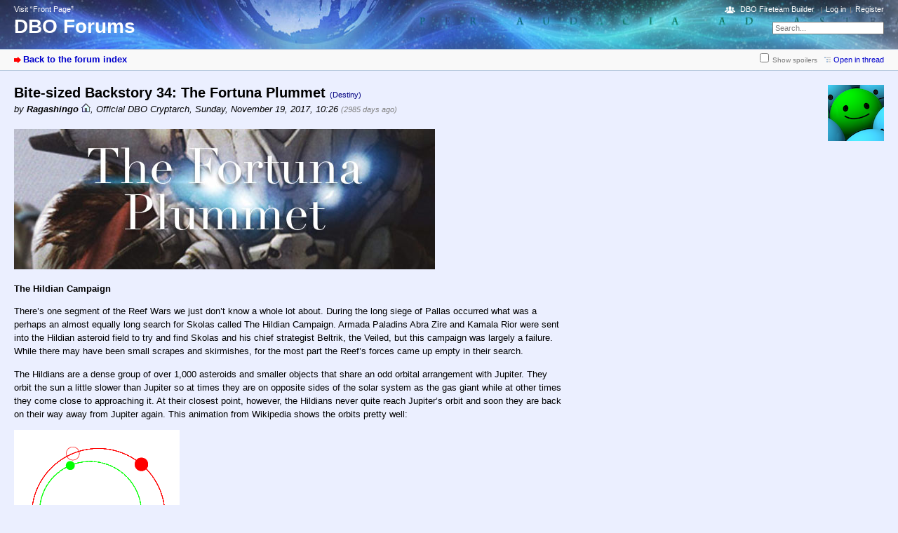

--- FILE ---
content_type: text/html; charset=utf-8
request_url: https://destiny.bungie.org/forum/index.php?id=142500
body_size: 5078
content:



<!DOCTYPE html PUBLIC "-//W3C//DTD XHTML 1.0 Strict//EN" "https://www.w3.org/TR/xhtml1/DTD/xhtml1-strict.dtd">
<html xmlns="https://www.w3.org/1999/xhtml" xml:lang="en" dir="ltr">
<head>
<meta http-equiv="content-type" content="text/html; charset=utf-8" />
<title>Bite-sized Backstory 34: The Fortuna Plummet - DBO Forums</title>
<meta name="description" content="Bungie.Org talks Destiny" />
<meta property="og:image" content="https://destiny.bungie.org/apple-touch-icon.png" />
<meta name="referrer" content="origin" />
<meta name="referrer" content="same-origin" />
<meta name="generator" content="my little forum 2.4.12" />
<link rel="stylesheet" type="text/css" href="https://destiny.bungie.org/forum/themes/default/style.min.css" media="all" />
<link rel="alternate" type="application/rss+xml" title="RSS" href="index.php?mode=rss" /><link rel="top" href="./" />
<link rel="last" href="index.php?id=142519" />
<link rel="search" href="index.php?mode=search" />
<link rel="shortcut icon" href="/favicon.ico" />
<link rel="apple-touch-icon" href="apple-touch-icon.png" />
<link rel="mask-icon" href="apple-pin-icon.svg" color="rgb(46,74,160)">
<link rel="canonical" href="https://destiny.bungie.org/forum/index.php?mode=thread&amp;id=142500" /><script src="https://destiny.bungie.org/forum/index.php?mode=js_defaults&amp;t=1658345137" type="text/javascript" charset="utf-8"></script>
<script src="https://destiny.bungie.org/forum/js/main.min.js" type="text/javascript" charset="utf-8"></script>
<link rel="stylesheet" type="text/css" href="https://destiny.bungie.org/forum/modules/dbo_fireteambuilder/dbo_fireteambuilder.css" media="all" />
<script src="modules/dbo_fireteambuilder/jquery-2.2.2.min.js" type="text/javascript" charset="utf-8"></script>

<!-- Google tag (gtag.js) -->
<script async src="https://www.googletagmanager.com/gtag/js?id=G-TYGD2EVX4Z"></script>
<script>
  window.dataLayer = window.dataLayer || [];
  function gtag(){dataLayer.push(arguments);}
  gtag('js', new Date());

  gtag('config', 'G-TYGD2EVX4Z');
</script>

</head>

<body>
<!--[if IE]><div id="ie"><![endif]-->

<div id="top">

<div id="logo">
<p class="home"><a href="https://destiny.bungie.org/">Visit “Front Page”</a></p><h1><a href="./" title="Forum index page">DBO Forums</a></h1>
</div>

<div id="nav">
<ul id="usermenu">
<li class="dboftb-link"><a href="/ftb">DBO Fireteam Builder</a></li>
<li><a href="index.php?mode=login" title="Log in">Log in</a></li><li><a href="index.php?mode=register" title="Register as new user">Register</a></li></ul>
<form id="topsearch" action="index.php" method="get" title="Search messages" accept-charset="utf-8"><div><input type="hidden" name="mode" value="search" /><label for="search-input">Search:</label>&nbsp;<input id="search-input" type="text" name="search" value="Search..." /><!--&nbsp;<input type="image" src="templates//images/submit.png" alt="[&raquo;]" />--></div></form></div>
</div>

<div id="subnav">
<div id="subnav-1"><a class="stronglink" href="index.php?mode=index" title="Forum index page">Back to the forum index</a>
</div>
<div id="subnav-2"><ul id="subnavmenu"><li><input type="checkbox" id="show-spoilers"><label for="show-spoilers">Show spoilers</label></li><li><a class="openthread" href="index.php?mode=thread&amp;id=142500#p142500" title="Show this posting in the complete thread">Open in thread</a></li></ul>
</div>
</div>

<div id="content">

<div class="posting"><img class="avatar" src="images/avatars/69.png" alt="Avatar" width="80" height="80" /><h1>Bite-sized Backstory 34: The Fortuna Plummet <span class="category">(Destiny)</span></h1>
<p class="author">by <strong><span class="registered_user">Ragashingo</span></strong> <a href="http://www.ragashingo.com"><img src="themes/default/images/homepage.png" title="Homepage" alt="⌂" width="13" height="13" /></a><span class="interpunction">, </span>Official DBO Cryptarch<span class="interpunction">, </span>Sunday, November 19, 2017, 10:26 <span class="ago">(2985 days ago)</span></p>
<p><img src="https://destiny.bungie.org/images/raga_bitesizedbackstory/34Fortuna.jpg" alt="[image]" /></p>
<p><strong>The Hildian Campaign</strong></p>
<p>There’s one segment of the Reef Wars we just don’t know a whole lot about. During the long siege of Pallas occurred what was a perhaps an almost equally long search for Skolas called The Hildian Campaign. Armada Paladins Abra Zire and Kamala Rior were sent into the Hildian asteroid field to try and find Skolas and his chief strategist Beltrik, the Veiled, but this campaign was largely a failure. While there may have been small scrapes and skirmishes, for the most part the Reef’s forces came up empty in their search.</p>
<p>The Hildians are a dense group of over 1,000 asteroids and smaller objects that share an odd orbital arrangement with Jupiter. They orbit the sun a little slower than Jupiter so at times they are on opposite sides of the solar system as the gas giant while at other times they come close to approaching it. At their closest point, however, the Hildians never quite reach Jupiter’s orbit and soon they are back on their way away from Jupiter again. This animation from Wikipedia shows the orbits pretty well:</p>
<p><img src="https://destiny.bungie.org/images/raga_bitesizedbackstory/HildasOrbitWithLagrangePointsLousy.gif" alt="[image]" /></p>
<p>The brief description of the <a href=" http://www.ishtar-collective.net/items/hildian-seeker">Hildian Seeker</a> Jumpship says:</p>
<blockquote><p>Nimble starfighters designed by the Reef to navigate dense asteroid fields.</p>
</blockquote><p>So we know the Reef’s forces considered the Hildians a dense, trickle place to maneuver through. One would think that the Reef’s pilots would be experts with flying through tight space, what with the Reef’s confusing layout and all, so this must have been quite difficult indeed. It’s no wonder they weren’t able to find Skolas or Beltrik, in that case!</p>
<p>While the Reef’s forces failed to find their targets during the Hildian Campaign, it can’t really be said that the campaign was a total failure. Two things happened there that would become decisive towards the end of the Reef Wars.</p>
<p>First, Paladin Abra Zire had time to work out her anger over the Battle of False Tidings. We don’t have any confirmation of what this battle was, but my guess is it is a another name for the razing of Amethyst and the battle against Parixas that Paladin Zire was tricked into. The months or years of searching for Skolas among the Hildian asteroids are said to have cooled Zire’s anger into an icy resolve.</p>
<p>Second, Petra Venj, whose family had been killed when the Wolves attacked Amethyst, seems to have first cut her teeth as a Corsair serving under Paladin Zire during the Hildian Campaign. We’ll be talking about Petra a lot both now and in the future.</p>
<p><strong>Fortuna Plummet</strong></p>
<p>After the Reef defeated Pirsis and freed Pallas from its long siege, Skolas’ forces were likely starting to run thin. Likewise, hiding out in the Hildians for what could have been multiple years seems to have depleted the supplies of his chief strategist Beltrik, the Veiled.</p>
<p>Beltrik moves his forces out of the dense Hildians and forms a defensive screen around the large, 225km wide asteroid 19 Fortuna. There, he moves his ships one at a time into a resupply position where they mine ether while the other ships hold their positions in a formation that we are lead to believe made them fairly impervious to attack. By this point it seems pretty clear that the Wolves have a pretty large advantage in numbers and firepower over the Reef, and the Reef has only won battles because of things things like the Queen’s Harbingers or luring the Wolves into bad positions.</p>
<p>Unfortunately for Beltrik, his opponent was Paladin Zire. This time, she refused to be led into any sort of trap, and instead devised a way to break through Beltrik’s defensive deployment. After the earlier success of luring Drevis’ Ketch into the path of 324 Bamberga, the Reef began looking for a way to repeat that <em>smashing</em> success, and at some point during the long siege of Pallas they developed Carybdis, a gravity weapon capable of pushing asteroids off course.</p>
<p>After apparently proving herself during the Hildian Campaign, Petra Venj was given command of  a significant portion of Paladin Zire’s fleet and ordered to harass Beltrik’s entrenched position in an effort to make it look like she was attacking without actually suffering the massive losses that a true attack against that kind of defensive positioning would entail. Petra’s main goal was to serve as a distraction while Paladin Zire stealthily moved the remainder of her forces to the much smaller 21km wide asteroid 687 Tinette. You can see the actual orders sent by Paladin Zire in <a href=" http://www.ishtar-collective.net/cards/ghost-fragment-the-reef-3">Ghost Fragment: The Reef 3</a></p>
<p>It turns out that Tinette was apparently on a natural close approach with Fortuna at the time, so Beltrik’s forces were probably expecting it to slide on by as they continued their resupply operations. What they didn’t expect was Abra Zire’s forces to use their new Carybdis weapon to alter Tinette’s orbit, causing it to crash through their defensive screen and directly into Fortuna. The massive collision that resulted shattered both asteroids and caused massive damage to Beltrik’s fleet. Beltrik was easily captured in the ensuing confusion, and for the first time in the Reef Wars, Skolas was deprived of his brilliant strategist. This entire battle, as well as the remains of the two asteroids would soon become known as the Fortuna Plummet.</p>
<p>Not long after this, we’re told that Prince Uldren’s Crows, which seem to be his mysterious force of pilots and spies, receive a message from an Eliksni named Variks who claims to be from the House of Judgment. The contents of this message would lead to the final battle of the Reef Wars and the defeat of Skolas and the House of Wolves…</p>
<p>…but there’s a lot to unpack there, so we’ll look at it next time. :)</p>
<p>Previous: <a href="index.php?id=140687" class="internal">33: The Long Siege of Pallas</a><br />
Next: <a href="index.php?id=152533" class="internal">35: Betrayal at Cybele</a></p>

</div>
<div class="posting-footer">
<div class="reply"><span class="locked">locked</span></div>
<div class="info">
<span class="views">7133 views</span></div>
</div>

<hr class="entryline" />
<div class="complete-thread">
<p class="left"><strong>Complete thread:</strong></p><p class="right">&nbsp;<a class="rss" href="index.php?mode=rss&amp;thread=142500" title="RSS Feed of this thread">RSS Feed of thread</a></p>
</div>

<ul class="thread openthread">


<li><span class="currentthread">Bite-sized Backstory 34: The Fortuna Plummet</span> - 

<strong class="registered_user">Ragashingo</strong>, 

<span id="p142500" class="tail">2017-11-19, 10:26 <a href="index.php?mode=thread&amp;id=142500" title="Open whole thread"><img src="themes/default/images/complete_thread.png" title="Open whole thread" alt="[*]" width="11" height="11" /></a></span>
<ul class="reply">
<li><a class="reply" href="index.php?id=142509">thanks!</a> - 

<strong class="registered_user">Oholiab</strong>, 

<span id="p142509" class="tail">2017-11-19, 13:49</span>
<ul class="reply">
<li><a class="reply" href="index.php?id=142511">thanks!</a> - 

<strong class="registered_user">Pyromancy</strong>, 

<span id="p142511" class="tail">2017-11-19, 15:33</span>
<ul class="reply">
<li><a class="reply" href="index.php?id=142512">Oh dear...</a> - 

<strong class="registered_user">Ragashingo</strong>, 

<span id="p142512" class="tail">2017-11-19, 16:02</span>
</li>
</ul></li>
</ul></li>

<li><a class="reply" href="index.php?id=142518">Gravity</a> - 

<strong class="registered_user">DEEP_NNN</strong>, 

<span id="p142518" class="tail">2017-11-20, 05:38</span>
</li>

<li><a class="reply" href="index.php?id=142519">Bite-sized Backstory 34: The Fortuna Plummet</a> - 

<strong class="registered_user">dogcow</strong>, 

<span id="p142519" class="tail">2017-11-20, 07:42</span>
</li>
</ul></li>

</ul>
</div>

<div id="footer">
<div id="footer-1">179116 Postings in 12504 Threads, 1411 registered users, 318 users online (0 registered, 318 guests)<br />
Forum time: 2026-01-21, 06:21 (America/Los_Angeles)</div>
<div id="footer-2">
<ul id="footermenu">
<li><a class="rss" href="index.php?mode=rss" title="RSS Feed of all new postings">RSS Postings</a> &nbsp;<a class="rss" href="index.php?mode=rss&amp;items=thread_starts" title="RSS Feed of thread starting postings only">RSS Threads</a></li><li><a href="index.php?mode=contact" title="E-mail to the forum administrator" rel="nofollow">Contact</a></li>
</ul></div>
</div>


<!--[if IE]></div><![endif]-->

</body>
</html>
